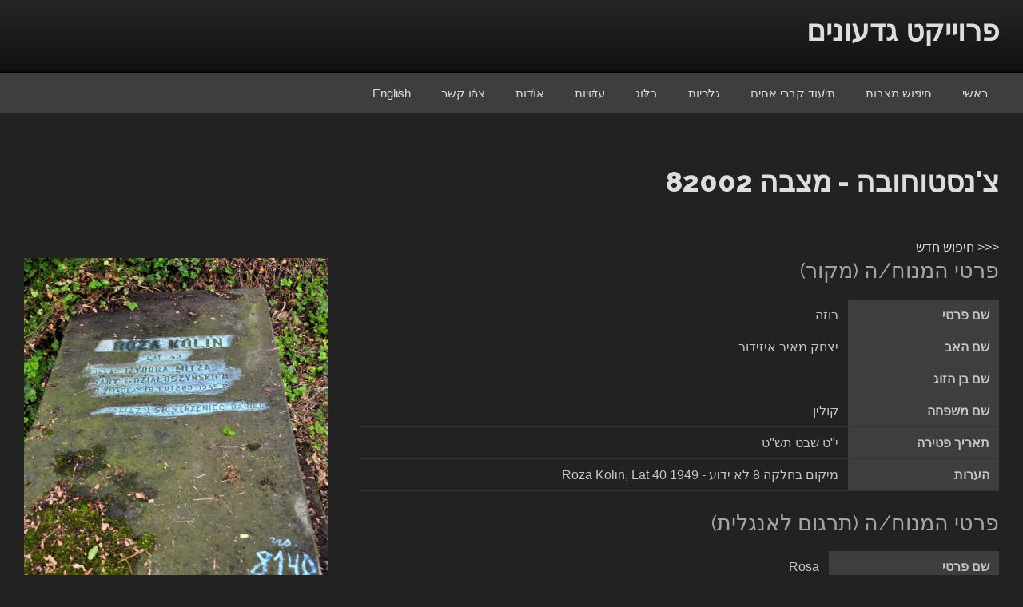

--- FILE ---
content_type: text/html; charset=utf-8
request_url: https://www.gidonim.com/he/tombstones/czestochowa/1681
body_size: 44559
content:
<!DOCTYPE html>
<html dir="rtl" lang="he-IL" class="no-js no-svg">
<head>
<meta charset="UTF-8">
<meta name="viewport" content="width=device-width, initial-scale=1">
<link rel="profile" href="http://gmpg.org/xfn/11">

<script>(function(html){html.className = html.className.replace(/\bno-js\b/,'js')})(document.documentElement);</script>
<title>צ&#39;נסטוחובה - מצבה 82002 &#8211; פרוייקט גדעונים</title>
<meta name='robots' content='max-image-preview:large' />
<link rel='dns-prefetch' href='//fonts.googleapis.com' />
<link href='https://fonts.gstatic.com' crossorigin rel='preconnect' />
<link rel="alternate" type="application/rss+xml" title="פרוייקט גדעונים &laquo; פיד‏" href="https://www.gidonim.com/he/feed/" />
<link rel="alternate" type="application/rss+xml" title="פרוייקט גדעונים &laquo; פיד תגובות‏" href="https://www.gidonim.com/he/comments/feed/" />
<script type="text/javascript">
/* <![CDATA[ */
window._wpemojiSettings = {"baseUrl":"https:\/\/s.w.org\/images\/core\/emoji\/14.0.0\/72x72\/","ext":".png","svgUrl":"https:\/\/s.w.org\/images\/core\/emoji\/14.0.0\/svg\/","svgExt":".svg","source":{"concatemoji":"http:\/\/www.gidonim.com\/he\/wp-includes\/js\/wp-emoji-release.min.js?ver=6.4.5"}};
/*! This file is auto-generated */
!function(i,n){var o,s,e;function c(e){try{var t={supportTests:e,timestamp:(new Date).valueOf()};sessionStorage.setItem(o,JSON.stringify(t))}catch(e){}}function p(e,t,n){e.clearRect(0,0,e.canvas.width,e.canvas.height),e.fillText(t,0,0);var t=new Uint32Array(e.getImageData(0,0,e.canvas.width,e.canvas.height).data),r=(e.clearRect(0,0,e.canvas.width,e.canvas.height),e.fillText(n,0,0),new Uint32Array(e.getImageData(0,0,e.canvas.width,e.canvas.height).data));return t.every(function(e,t){return e===r[t]})}function u(e,t,n){switch(t){case"flag":return n(e,"\ud83c\udff3\ufe0f\u200d\u26a7\ufe0f","\ud83c\udff3\ufe0f\u200b\u26a7\ufe0f")?!1:!n(e,"\ud83c\uddfa\ud83c\uddf3","\ud83c\uddfa\u200b\ud83c\uddf3")&&!n(e,"\ud83c\udff4\udb40\udc67\udb40\udc62\udb40\udc65\udb40\udc6e\udb40\udc67\udb40\udc7f","\ud83c\udff4\u200b\udb40\udc67\u200b\udb40\udc62\u200b\udb40\udc65\u200b\udb40\udc6e\u200b\udb40\udc67\u200b\udb40\udc7f");case"emoji":return!n(e,"\ud83e\udef1\ud83c\udffb\u200d\ud83e\udef2\ud83c\udfff","\ud83e\udef1\ud83c\udffb\u200b\ud83e\udef2\ud83c\udfff")}return!1}function f(e,t,n){var r="undefined"!=typeof WorkerGlobalScope&&self instanceof WorkerGlobalScope?new OffscreenCanvas(300,150):i.createElement("canvas"),a=r.getContext("2d",{willReadFrequently:!0}),o=(a.textBaseline="top",a.font="600 32px Arial",{});return e.forEach(function(e){o[e]=t(a,e,n)}),o}function t(e){var t=i.createElement("script");t.src=e,t.defer=!0,i.head.appendChild(t)}"undefined"!=typeof Promise&&(o="wpEmojiSettingsSupports",s=["flag","emoji"],n.supports={everything:!0,everythingExceptFlag:!0},e=new Promise(function(e){i.addEventListener("DOMContentLoaded",e,{once:!0})}),new Promise(function(t){var n=function(){try{var e=JSON.parse(sessionStorage.getItem(o));if("object"==typeof e&&"number"==typeof e.timestamp&&(new Date).valueOf()<e.timestamp+604800&&"object"==typeof e.supportTests)return e.supportTests}catch(e){}return null}();if(!n){if("undefined"!=typeof Worker&&"undefined"!=typeof OffscreenCanvas&&"undefined"!=typeof URL&&URL.createObjectURL&&"undefined"!=typeof Blob)try{var e="postMessage("+f.toString()+"("+[JSON.stringify(s),u.toString(),p.toString()].join(",")+"));",r=new Blob([e],{type:"text/javascript"}),a=new Worker(URL.createObjectURL(r),{name:"wpTestEmojiSupports"});return void(a.onmessage=function(e){c(n=e.data),a.terminate(),t(n)})}catch(e){}c(n=f(s,u,p))}t(n)}).then(function(e){for(var t in e)n.supports[t]=e[t],n.supports.everything=n.supports.everything&&n.supports[t],"flag"!==t&&(n.supports.everythingExceptFlag=n.supports.everythingExceptFlag&&n.supports[t]);n.supports.everythingExceptFlag=n.supports.everythingExceptFlag&&!n.supports.flag,n.DOMReady=!1,n.readyCallback=function(){n.DOMReady=!0}}).then(function(){return e}).then(function(){var e;n.supports.everything||(n.readyCallback(),(e=n.source||{}).concatemoji?t(e.concatemoji):e.wpemoji&&e.twemoji&&(t(e.twemoji),t(e.wpemoji)))}))}((window,document),window._wpemojiSettings);
/* ]]> */
</script>
<style id='wp-emoji-styles-inline-css' type='text/css'>

	img.wp-smiley, img.emoji {
		display: inline !important;
		border: none !important;
		box-shadow: none !important;
		height: 1em !important;
		width: 1em !important;
		margin: 0 0.07em !important;
		vertical-align: -0.1em !important;
		background: none !important;
		padding: 0 !important;
	}
</style>
<link rel='stylesheet' id='wp-block-library-rtl-css' href='https://www.gidonim.com/he/wp-includes/css/dist/block-library/style-rtl.min.css?ver=6.4.5' type='text/css' media='all' />
<style id='classic-theme-styles-inline-css' type='text/css'>
/*! This file is auto-generated */
.wp-block-button__link{color:#fff;background-color:#32373c;border-radius:9999px;box-shadow:none;text-decoration:none;padding:calc(.667em + 2px) calc(1.333em + 2px);font-size:1.125em}.wp-block-file__button{background:#32373c;color:#fff;text-decoration:none}
</style>
<style id='global-styles-inline-css' type='text/css'>
body{--wp--preset--color--black: #000000;--wp--preset--color--cyan-bluish-gray: #abb8c3;--wp--preset--color--white: #ffffff;--wp--preset--color--pale-pink: #f78da7;--wp--preset--color--vivid-red: #cf2e2e;--wp--preset--color--luminous-vivid-orange: #ff6900;--wp--preset--color--luminous-vivid-amber: #fcb900;--wp--preset--color--light-green-cyan: #7bdcb5;--wp--preset--color--vivid-green-cyan: #00d084;--wp--preset--color--pale-cyan-blue: #8ed1fc;--wp--preset--color--vivid-cyan-blue: #0693e3;--wp--preset--color--vivid-purple: #9b51e0;--wp--preset--gradient--vivid-cyan-blue-to-vivid-purple: linear-gradient(135deg,rgba(6,147,227,1) 0%,rgb(155,81,224) 100%);--wp--preset--gradient--light-green-cyan-to-vivid-green-cyan: linear-gradient(135deg,rgb(122,220,180) 0%,rgb(0,208,130) 100%);--wp--preset--gradient--luminous-vivid-amber-to-luminous-vivid-orange: linear-gradient(135deg,rgba(252,185,0,1) 0%,rgba(255,105,0,1) 100%);--wp--preset--gradient--luminous-vivid-orange-to-vivid-red: linear-gradient(135deg,rgba(255,105,0,1) 0%,rgb(207,46,46) 100%);--wp--preset--gradient--very-light-gray-to-cyan-bluish-gray: linear-gradient(135deg,rgb(238,238,238) 0%,rgb(169,184,195) 100%);--wp--preset--gradient--cool-to-warm-spectrum: linear-gradient(135deg,rgb(74,234,220) 0%,rgb(151,120,209) 20%,rgb(207,42,186) 40%,rgb(238,44,130) 60%,rgb(251,105,98) 80%,rgb(254,248,76) 100%);--wp--preset--gradient--blush-light-purple: linear-gradient(135deg,rgb(255,206,236) 0%,rgb(152,150,240) 100%);--wp--preset--gradient--blush-bordeaux: linear-gradient(135deg,rgb(254,205,165) 0%,rgb(254,45,45) 50%,rgb(107,0,62) 100%);--wp--preset--gradient--luminous-dusk: linear-gradient(135deg,rgb(255,203,112) 0%,rgb(199,81,192) 50%,rgb(65,88,208) 100%);--wp--preset--gradient--pale-ocean: linear-gradient(135deg,rgb(255,245,203) 0%,rgb(182,227,212) 50%,rgb(51,167,181) 100%);--wp--preset--gradient--electric-grass: linear-gradient(135deg,rgb(202,248,128) 0%,rgb(113,206,126) 100%);--wp--preset--gradient--midnight: linear-gradient(135deg,rgb(2,3,129) 0%,rgb(40,116,252) 100%);--wp--preset--font-size--small: 13px;--wp--preset--font-size--medium: 20px;--wp--preset--font-size--large: 36px;--wp--preset--font-size--x-large: 42px;--wp--preset--spacing--20: 0.44rem;--wp--preset--spacing--30: 0.67rem;--wp--preset--spacing--40: 1rem;--wp--preset--spacing--50: 1.5rem;--wp--preset--spacing--60: 2.25rem;--wp--preset--spacing--70: 3.38rem;--wp--preset--spacing--80: 5.06rem;--wp--preset--shadow--natural: 6px 6px 9px rgba(0, 0, 0, 0.2);--wp--preset--shadow--deep: 12px 12px 50px rgba(0, 0, 0, 0.4);--wp--preset--shadow--sharp: 6px 6px 0px rgba(0, 0, 0, 0.2);--wp--preset--shadow--outlined: 6px 6px 0px -3px rgba(255, 255, 255, 1), 6px 6px rgba(0, 0, 0, 1);--wp--preset--shadow--crisp: 6px 6px 0px rgba(0, 0, 0, 1);}:where(.is-layout-flex){gap: 0.5em;}:where(.is-layout-grid){gap: 0.5em;}body .is-layout-flow > .alignleft{float: left;margin-inline-start: 0;margin-inline-end: 2em;}body .is-layout-flow > .alignright{float: right;margin-inline-start: 2em;margin-inline-end: 0;}body .is-layout-flow > .aligncenter{margin-left: auto !important;margin-right: auto !important;}body .is-layout-constrained > .alignleft{float: left;margin-inline-start: 0;margin-inline-end: 2em;}body .is-layout-constrained > .alignright{float: right;margin-inline-start: 2em;margin-inline-end: 0;}body .is-layout-constrained > .aligncenter{margin-left: auto !important;margin-right: auto !important;}body .is-layout-constrained > :where(:not(.alignleft):not(.alignright):not(.alignfull)){max-width: var(--wp--style--global--content-size);margin-left: auto !important;margin-right: auto !important;}body .is-layout-constrained > .alignwide{max-width: var(--wp--style--global--wide-size);}body .is-layout-flex{display: flex;}body .is-layout-flex{flex-wrap: wrap;align-items: center;}body .is-layout-flex > *{margin: 0;}body .is-layout-grid{display: grid;}body .is-layout-grid > *{margin: 0;}:where(.wp-block-columns.is-layout-flex){gap: 2em;}:where(.wp-block-columns.is-layout-grid){gap: 2em;}:where(.wp-block-post-template.is-layout-flex){gap: 1.25em;}:where(.wp-block-post-template.is-layout-grid){gap: 1.25em;}.has-black-color{color: var(--wp--preset--color--black) !important;}.has-cyan-bluish-gray-color{color: var(--wp--preset--color--cyan-bluish-gray) !important;}.has-white-color{color: var(--wp--preset--color--white) !important;}.has-pale-pink-color{color: var(--wp--preset--color--pale-pink) !important;}.has-vivid-red-color{color: var(--wp--preset--color--vivid-red) !important;}.has-luminous-vivid-orange-color{color: var(--wp--preset--color--luminous-vivid-orange) !important;}.has-luminous-vivid-amber-color{color: var(--wp--preset--color--luminous-vivid-amber) !important;}.has-light-green-cyan-color{color: var(--wp--preset--color--light-green-cyan) !important;}.has-vivid-green-cyan-color{color: var(--wp--preset--color--vivid-green-cyan) !important;}.has-pale-cyan-blue-color{color: var(--wp--preset--color--pale-cyan-blue) !important;}.has-vivid-cyan-blue-color{color: var(--wp--preset--color--vivid-cyan-blue) !important;}.has-vivid-purple-color{color: var(--wp--preset--color--vivid-purple) !important;}.has-black-background-color{background-color: var(--wp--preset--color--black) !important;}.has-cyan-bluish-gray-background-color{background-color: var(--wp--preset--color--cyan-bluish-gray) !important;}.has-white-background-color{background-color: var(--wp--preset--color--white) !important;}.has-pale-pink-background-color{background-color: var(--wp--preset--color--pale-pink) !important;}.has-vivid-red-background-color{background-color: var(--wp--preset--color--vivid-red) !important;}.has-luminous-vivid-orange-background-color{background-color: var(--wp--preset--color--luminous-vivid-orange) !important;}.has-luminous-vivid-amber-background-color{background-color: var(--wp--preset--color--luminous-vivid-amber) !important;}.has-light-green-cyan-background-color{background-color: var(--wp--preset--color--light-green-cyan) !important;}.has-vivid-green-cyan-background-color{background-color: var(--wp--preset--color--vivid-green-cyan) !important;}.has-pale-cyan-blue-background-color{background-color: var(--wp--preset--color--pale-cyan-blue) !important;}.has-vivid-cyan-blue-background-color{background-color: var(--wp--preset--color--vivid-cyan-blue) !important;}.has-vivid-purple-background-color{background-color: var(--wp--preset--color--vivid-purple) !important;}.has-black-border-color{border-color: var(--wp--preset--color--black) !important;}.has-cyan-bluish-gray-border-color{border-color: var(--wp--preset--color--cyan-bluish-gray) !important;}.has-white-border-color{border-color: var(--wp--preset--color--white) !important;}.has-pale-pink-border-color{border-color: var(--wp--preset--color--pale-pink) !important;}.has-vivid-red-border-color{border-color: var(--wp--preset--color--vivid-red) !important;}.has-luminous-vivid-orange-border-color{border-color: var(--wp--preset--color--luminous-vivid-orange) !important;}.has-luminous-vivid-amber-border-color{border-color: var(--wp--preset--color--luminous-vivid-amber) !important;}.has-light-green-cyan-border-color{border-color: var(--wp--preset--color--light-green-cyan) !important;}.has-vivid-green-cyan-border-color{border-color: var(--wp--preset--color--vivid-green-cyan) !important;}.has-pale-cyan-blue-border-color{border-color: var(--wp--preset--color--pale-cyan-blue) !important;}.has-vivid-cyan-blue-border-color{border-color: var(--wp--preset--color--vivid-cyan-blue) !important;}.has-vivid-purple-border-color{border-color: var(--wp--preset--color--vivid-purple) !important;}.has-vivid-cyan-blue-to-vivid-purple-gradient-background{background: var(--wp--preset--gradient--vivid-cyan-blue-to-vivid-purple) !important;}.has-light-green-cyan-to-vivid-green-cyan-gradient-background{background: var(--wp--preset--gradient--light-green-cyan-to-vivid-green-cyan) !important;}.has-luminous-vivid-amber-to-luminous-vivid-orange-gradient-background{background: var(--wp--preset--gradient--luminous-vivid-amber-to-luminous-vivid-orange) !important;}.has-luminous-vivid-orange-to-vivid-red-gradient-background{background: var(--wp--preset--gradient--luminous-vivid-orange-to-vivid-red) !important;}.has-very-light-gray-to-cyan-bluish-gray-gradient-background{background: var(--wp--preset--gradient--very-light-gray-to-cyan-bluish-gray) !important;}.has-cool-to-warm-spectrum-gradient-background{background: var(--wp--preset--gradient--cool-to-warm-spectrum) !important;}.has-blush-light-purple-gradient-background{background: var(--wp--preset--gradient--blush-light-purple) !important;}.has-blush-bordeaux-gradient-background{background: var(--wp--preset--gradient--blush-bordeaux) !important;}.has-luminous-dusk-gradient-background{background: var(--wp--preset--gradient--luminous-dusk) !important;}.has-pale-ocean-gradient-background{background: var(--wp--preset--gradient--pale-ocean) !important;}.has-electric-grass-gradient-background{background: var(--wp--preset--gradient--electric-grass) !important;}.has-midnight-gradient-background{background: var(--wp--preset--gradient--midnight) !important;}.has-small-font-size{font-size: var(--wp--preset--font-size--small) !important;}.has-medium-font-size{font-size: var(--wp--preset--font-size--medium) !important;}.has-large-font-size{font-size: var(--wp--preset--font-size--large) !important;}.has-x-large-font-size{font-size: var(--wp--preset--font-size--x-large) !important;}
.wp-block-navigation a:where(:not(.wp-element-button)){color: inherit;}
:where(.wp-block-post-template.is-layout-flex){gap: 1.25em;}:where(.wp-block-post-template.is-layout-grid){gap: 1.25em;}
:where(.wp-block-columns.is-layout-flex){gap: 2em;}:where(.wp-block-columns.is-layout-grid){gap: 2em;}
.wp-block-pullquote{font-size: 1.5em;line-height: 1.6;}
</style>
<link rel='stylesheet' id='pureblog-fonts-css' href='https://fonts.googleapis.com/css?family=Lato%3A400%7CRaleway%3A400%2C600%2C800&#038;subset=latin%2Clatin-ext' type='text/css' media='all' />
<link rel='stylesheet' id='font-awesome-4-css' href='https://www.gidonim.com/he/wp-content/themes/pureblog/assets/css/fontawesome4.css?ver=4.7.0' type='text/css' media='all' />
<link rel='stylesheet' id='pureblog-style-css' href='https://www.gidonim.com/he/wp-content/themes/pureblog/style.css?ver=6.4.5' type='text/css' media='all' />
<style id='pureblog-style-inline-css' type='text/css'>
.tag-list a, .tag-list a:visited, .colors-custom .tag-list a, .colors-custom .tag-list a:visited {background-color: #3d4a6f; color: #ffffff; }
		.tag-list a:hover, .colors-custom .tag-list a:hover {background-color: #985c5c; color: #ffffff; }
		
@media (min-width: 768px) {
			.pureblog-front-page.has-header-image .custom-header-media,
			.pureblog-front-page.has-header-video .custom-header-media,
			.home.blog.has-header-image .custom-header-media,
			.home.blog.has-header-video .custom-header-media {	height: 90vh;	max-height: 90%; }
			.pureblog-front-page.has-header-image .custom-header-media:before,
			.pureblog-front-page.has-header-video .custom-header-media:before,
			.home.blog.has-header-image .custom-header-media:before,
			.home.blog.has-header-video .custom-header-media:before { height: 90%; }
			.admin-bar.pureblog-front-page.has-header-image .custom-header-media,
			.admin-bar.pureblog-front-page.has-header-video .custom-header-media,
			.admin-bar.home.blog.has-header-image .custom-header-media,
			.admin-bar.home.blog.has-header-video .custom-header-media { height: calc(90vh - 32px); }
		}

</style>
<link rel='stylesheet' id='pureblog-colors-dark-css' href='https://www.gidonim.com/he/wp-content/themes/pureblog/assets/css/colors-dark.css?ver=2.0.2' type='text/css' media='all' />
<script type="text/javascript" src="https://www.gidonim.com/he/wp-includes/js/jquery/jquery.min.js?ver=3.7.1" id="jquery-core-js"></script>
<script type="text/javascript" src="https://www.gidonim.com/he/wp-includes/js/jquery/jquery-migrate.min.js?ver=3.4.1" id="jquery-migrate-js"></script>
<link rel="https://api.w.org/" href="https://www.gidonim.com/he/wp-json/" /><link rel="alternate" type="application/json" href="https://www.gidonim.com/he/wp-json/wp/v2/pages/160" /><link rel="EditURI" type="application/rsd+xml" title="RSD" href="https://www.gidonim.com/he/xmlrpc.php?rsd" />
<link rel="stylesheet" href="https://www.gidonim.com/he/wp-content/themes/pureblog/rtl.css" type="text/css" media="screen" /><meta name="generator" content="WordPress 6.4.5" />
<link rel="canonical" href="https://www.gidonim.com/he/tombstones/czestochowa/1681" />
<link rel='shortlink' href='https://www.gidonim.com/he/?p=160' />
<link rel="alternate" type="application/json+oembed" href="https://www.gidonim.com/he/wp-json/oembed/1.0/embed?url=http%3A%2F%2Fwww.gidonim.com%2Fhe%2Ftitle%2F" />
<link rel="alternate" type="text/xml+oembed" href="https://www.gidonim.com/he/wp-json/oembed/1.0/embed?url=http%3A%2F%2Fwww.gidonim.com%2Fhe%2Ftitle%2F&#038;format=xml" />
<link rel="icon" href="https://www.gidonim.com/he/wp-content/uploads/2020/08/favicon.png" sizes="32x32" />
<link rel="icon" href="https://www.gidonim.com/he/wp-content/uploads/2020/08/favicon.png" sizes="192x192" />
<link rel="apple-touch-icon" href="https://www.gidonim.com/he/wp-content/uploads/2020/08/favicon.png" />
<meta name="msapplication-TileImage" content="https://www.gidonim.com/he/wp-content/uploads/2020/08/favicon.png" />
	<!-- Global site tag (gtag.js) - Google Analytics -->
	<script async src="https://www.googletagmanager.com/gtag/js?id=G-L55DHM87XS"></script>
	<script>
	  window.dataLayer = window.dataLayer || [];
	  function gtag(){dataLayer.push(arguments);}
	  gtag('js', new Date());

	  gtag('config', 'G-L55DHM87XS');
	</script>
	<!-- END -->
	<!-- StatCounter -->
	<script type="text/javascript">
		var sc_project=11406176; 
		var sc_invisible=1; 
		var sc_security="64326d8b"; 
		var scJsHost = (("https:" == document.location.protocol) ?
		"https://secure." : "http://www.");
		document.write("<sc"+"ript type='text/javascript' src='" +
		scJsHost+
		"statcounter.com/counter/counter.js'></"+"script>");
	</script>
	<noscript>
		<div class="statcounter"><a title="site stats"
		href="http://statcounter.com/" target="_blank"><img
		class="statcounter"
		src="//c.statcounter.com/11406176/0/64326d8b/1/" alt="site
		stats"></a></div>
	</noscript>
	<!-- END -->
</head>

<body class="rtl page-template-default page page-id-160 has-header-image no-header-image colors-dark">
<div id="page" class="site">
	<a class="skip-link screen-reader-text" href="#content">Skip to content</a>

	<header id="masthead" class="site-header">

		<div class="custom-header">

		<div class="custom-header-media">
					</div>

	<div class="site-branding">
	<div class="container"><div class="row"><div class="col-md-12">

		
		<div class="site-branding-text">
							<p class="site-title"><a href="https://www.gidonim.com/he/" rel="home">פרוייקט גדעונים</a></p>
			
							<p class="site-description">בית ספר רעות ירושלים &#8211; האגודה לקידום החינוך</p>
					</div><!-- .site-branding-text -->

	</div><!-- .wrap -->
</div><!-- .site-branding -->
</div>
</div>
</div><!-- .custom-header -->
	

					<div class="navigation-top">
				<div class="container"><div class="row"><div class="col-md-12">
				<div class="wrap">
					<nav id="site-navigation" class="main-navigation" role="navigation" aria-label="Top Menu">
	<button class="menu-toggle" aria-controls="top-menu" aria-expanded="false">
		תפריט	</button>

	<div class="menu-%d7%aa%d7%a4%d7%a8%d7%99%d7%98-%d7%a2%d7%9c%d7%99%d7%95%d7%9f-container"><ul id="top-menu" class="menu"><li id="menu-item-479" class="menu-item menu-item-type-custom menu-item-object-custom menu-item-479"><a href="/he">ראשי</a></li>
<li id="menu-item-162" class="menu-item menu-item-type-custom menu-item-object-custom menu-item-has-children menu-item-162"><a>חיפוש מצבות</a>
<ul class="sub-menu">
	<li id="menu-item-328" class="menu-item menu-item-type-post_type menu-item-object-page menu-item-328"><a href="https://www.gidonim.com/he/%d7%90%d7%99%d7%9a-%d7%9c%d7%97%d7%a4%d7%a9-%d7%9e%d7%a6%d7%91%d7%95%d7%aa-%d7%91%d7%9e%d7%90%d7%92%d7%a8-%d7%94%d7%a0%d7%aa%d7%95%d7%a0%d7%99%d7%9d-%d7%a9%d7%9c%d7%a0%d7%95/">איך לחפש מצבות במאגר הנתונים שלנו</a></li>
	<li id="menu-item-329" class="menu-item menu-item-type-custom menu-item-object-custom menu-item-329"><a href="/he/tombstones">חיפוש מצבות</a></li>
	<li id="menu-item-677" class="menu-item menu-item-type-post_type menu-item-object-page menu-item-has-children menu-item-677"><a href="https://www.gidonim.com/he/%d7%9e%d7%a4%d7%95%d7%aa-%d7%a9%d7%9c-%d7%91%d7%aa%d7%99-%d7%94%d7%a2%d7%9c%d7%9e%d7%99%d7%9f/">מפות של בתי העלמין</a>
	<ul class="sub-menu">
		<li id="menu-item-678" class="menu-item menu-item-type-post_type menu-item-object-page menu-item-678"><a href="https://www.gidonim.com/he/%d7%9e%d7%a4%d7%95%d7%aa-%d7%a9%d7%9c-%d7%91%d7%aa%d7%99-%d7%94%d7%a2%d7%9c%d7%9e%d7%99%d7%9f/%d7%9e%d7%a4%d7%aa-%d7%91%d7%99%d7%aa-%d7%94%d7%a2%d7%9c%d7%9e%d7%99%d7%9f-%d7%a9%d7%9c-%d7%99%d7%95%d7%a1%d7%a4%d7%95%d7%91/">יוספוב</a></li>
		<li id="menu-item-679" class="menu-item menu-item-type-post_type menu-item-object-page menu-item-679"><a href="https://www.gidonim.com/he/%d7%9e%d7%a4%d7%95%d7%aa-%d7%a9%d7%9c-%d7%91%d7%aa%d7%99-%d7%94%d7%a2%d7%9c%d7%9e%d7%99%d7%9f/%d7%9e%d7%a4%d7%aa-%d7%91%d7%99%d7%aa-%d7%94%d7%a2%d7%9c%d7%9e%d7%99%d7%9f-%d7%a9%d7%9c-%d7%a6%d7%a0%d7%a1%d7%98%d7%95%d7%97%d7%95%d7%91%d7%94/">צ'נסטוחובה</a></li>
		<li id="menu-item-680" class="menu-item menu-item-type-post_type menu-item-object-page menu-item-680"><a href="https://www.gidonim.com/he/%d7%9e%d7%a4%d7%95%d7%aa-%d7%a9%d7%9c-%d7%91%d7%aa%d7%99-%d7%94%d7%a2%d7%9c%d7%9e%d7%99%d7%9f/%d7%9e%d7%a4%d7%aa-%d7%91%d7%99%d7%aa-%d7%94%d7%a2%d7%9c%d7%9e%d7%99%d7%9f-%d7%a9%d7%9c-%d7%97%d7%a9%d7%90%d7%a0%d7%95%d7%91/">חשאנוב</a></li>
		<li id="menu-item-681" class="menu-item menu-item-type-post_type menu-item-object-page menu-item-681"><a href="https://www.gidonim.com/he/%d7%9e%d7%a4%d7%95%d7%aa-%d7%a9%d7%9c-%d7%91%d7%aa%d7%99-%d7%94%d7%a2%d7%9c%d7%9e%d7%99%d7%9f/%d7%9e%d7%a4%d7%aa-%d7%91%d7%99%d7%aa-%d7%94%d7%a2%d7%9c%d7%9e%d7%99%d7%9f-%d7%a9%d7%9c-%d7%91%d7%9c%d7%96%d7%95%d7%91%d7%94/">בלז'ובה</a></li>
	</ul>
</li>
</ul>
</li>
<li id="menu-item-657" class="menu-item menu-item-type-custom menu-item-object-custom menu-item-657"><a href="/he/mgt">תיעוד קברי אחים</a></li>
<li id="menu-item-139" class="menu-item menu-item-type-post_type menu-item-object-page menu-item-has-children menu-item-139"><a href="https://www.gidonim.com/he/%d7%91%d7%aa%d7%99-%d7%a7%d7%91%d7%a8%d7%95%d7%aa/">גלריות</a>
<ul class="sub-menu">
	<li id="menu-item-490" class="menu-item menu-item-type-post_type menu-item-object-page menu-item-has-children menu-item-490"><a href="https://www.gidonim.com/he/%d7%91%d7%aa%d7%99-%d7%a7%d7%91%d7%a8%d7%95%d7%aa/%d7%91%d7%aa%d7%99-%d7%a7%d7%91%d7%a8%d7%95%d7%aa/">בתי קברות</a>
	<ul class="sub-menu">
		<li id="menu-item-143" class="menu-item menu-item-type-post_type menu-item-object-page menu-item-143"><a href="https://www.gidonim.com/he/%d7%91%d7%aa%d7%99-%d7%a7%d7%91%d7%a8%d7%95%d7%aa/%d7%91%d7%aa%d7%99-%d7%a7%d7%91%d7%a8%d7%95%d7%aa/%d7%91%d7%99%d7%aa-%d7%a7%d7%91%d7%a8%d7%95%d7%aa-%d7%90%d7%95%d7%9c%d7%90%d7%a0%d7%95%d7%91/">בית קברות אולאנוב</a></li>
		<li id="menu-item-565" class="menu-item menu-item-type-post_type menu-item-object-page menu-item-565"><a href="https://www.gidonim.com/he/%d7%91%d7%aa%d7%99-%d7%a7%d7%91%d7%a8%d7%95%d7%aa/%d7%91%d7%aa%d7%99-%d7%a7%d7%91%d7%a8%d7%95%d7%aa/%d7%91%d7%99%d7%aa-%d7%a7%d7%91%d7%a8%d7%95%d7%aa-%d7%90%d7%99%d7%96%d7%91%d7%99%d7%a5/">בית קברות איז'ביץ</a></li>
		<li id="menu-item-144" class="menu-item menu-item-type-post_type menu-item-object-page menu-item-144"><a href="https://www.gidonim.com/he/%d7%91%d7%aa%d7%99-%d7%a7%d7%91%d7%a8%d7%95%d7%aa/%d7%91%d7%aa%d7%99-%d7%a7%d7%91%d7%a8%d7%95%d7%aa/%d7%91%d7%99%d7%aa-%d7%a7%d7%91%d7%a8%d7%95%d7%aa-%d7%91%d7%9c%d7%96%d7%95%d7%91%d7%94/">בית קברות בלז'ובה</a></li>
		<li id="menu-item-145" class="menu-item menu-item-type-post_type menu-item-object-page menu-item-145"><a href="https://www.gidonim.com/he/%d7%91%d7%aa%d7%99-%d7%a7%d7%91%d7%a8%d7%95%d7%aa/%d7%91%d7%aa%d7%99-%d7%a7%d7%91%d7%a8%d7%95%d7%aa/%d7%91%d7%99%d7%aa-%d7%a7%d7%91%d7%a8%d7%95%d7%aa-%d7%91%d7%a0%d7%93%d7%96%d7%99%d7%9f/">בית קברות בנדזין</a></li>
		<li id="menu-item-140" class="menu-item menu-item-type-post_type menu-item-object-page menu-item-140"><a href="https://www.gidonim.com/he/%d7%91%d7%aa%d7%99-%d7%a7%d7%91%d7%a8%d7%95%d7%aa/%d7%91%d7%aa%d7%99-%d7%a7%d7%91%d7%a8%d7%95%d7%aa/%d7%91%d7%99%d7%aa-%d7%a7%d7%91%d7%a8%d7%95%d7%aa-%d7%96%d7%90%d7%a8%d7%a7%d7%99/">בית קברות זארקי</a></li>
		<li id="menu-item-142" class="menu-item menu-item-type-post_type menu-item-object-page menu-item-142"><a href="https://www.gidonim.com/he/%d7%91%d7%aa%d7%99-%d7%a7%d7%91%d7%a8%d7%95%d7%aa/%d7%91%d7%aa%d7%99-%d7%a7%d7%91%d7%a8%d7%95%d7%aa/%d7%91%d7%99%d7%aa-%d7%a7%d7%91%d7%a8%d7%95%d7%aa-%d7%97%d7%9c%d7%9d/">בית קברות חלם</a></li>
		<li id="menu-item-314" class="menu-item menu-item-type-post_type menu-item-object-page menu-item-314"><a href="https://www.gidonim.com/he/%d7%91%d7%aa%d7%99-%d7%a7%d7%91%d7%a8%d7%95%d7%aa/%d7%91%d7%aa%d7%99-%d7%a7%d7%91%d7%a8%d7%95%d7%aa/%d7%91%d7%99%d7%aa-%d7%a7%d7%91%d7%a8%d7%95%d7%aa-%d7%97%d7%a9%d7%90%d7%a0%d7%95%d7%91/">בית קברות חשאנוב</a></li>
		<li id="menu-item-141" class="menu-item menu-item-type-post_type menu-item-object-page menu-item-141"><a href="https://www.gidonim.com/he/%d7%91%d7%aa%d7%99-%d7%a7%d7%91%d7%a8%d7%95%d7%aa/%d7%91%d7%aa%d7%99-%d7%a7%d7%91%d7%a8%d7%95%d7%aa/%d7%91%d7%99%d7%aa-%d7%a7%d7%91%d7%a8%d7%95%d7%aa-%d7%98%d7%95%d7%9e%d7%90%d7%a9%d7%95%d7%91/">בית קברות טומאשוב</a></li>
		<li id="menu-item-715" class="menu-item menu-item-type-post_type menu-item-object-page menu-item-715"><a href="https://www.gidonim.com/he/%d7%91%d7%99%d7%aa-%d7%a7%d7%91%d7%a8%d7%95%d7%aa-%d7%98%d7%a9%d7%a2%d7%91%d7%99%d7%9f/">בית קברות טשעבין</a></li>
		<li id="menu-item-320" class="menu-item menu-item-type-post_type menu-item-object-page menu-item-320"><a href="https://www.gidonim.com/he/%d7%91%d7%aa%d7%99-%d7%a7%d7%91%d7%a8%d7%95%d7%aa/%d7%91%d7%aa%d7%99-%d7%a7%d7%91%d7%a8%d7%95%d7%aa/%d7%91%d7%99%d7%aa-%d7%a7%d7%91%d7%a8%d7%95%d7%aa-%d7%99%d7%95%d7%a1%d7%a4%d7%95%d7%91/">בית קברות יוספוב</a></li>
		<li id="menu-item-319" class="menu-item menu-item-type-post_type menu-item-object-page menu-item-319"><a href="https://www.gidonim.com/he/%d7%91%d7%aa%d7%99-%d7%a7%d7%91%d7%a8%d7%95%d7%aa/%d7%91%d7%aa%d7%99-%d7%a7%d7%91%d7%a8%d7%95%d7%aa/%d7%91%d7%99%d7%aa-%d7%a7%d7%91%d7%a8%d7%95%d7%aa-%d7%99%d7%a0%d7%93%d7%96%d7%99%d7%95%d7%91/">בית קברות ינדז'יוב</a></li>
		<li id="menu-item-547" class="menu-item menu-item-type-post_type menu-item-object-page menu-item-547"><a href="https://www.gidonim.com/he/%d7%91%d7%aa%d7%99-%d7%a7%d7%91%d7%a8%d7%95%d7%aa/%d7%91%d7%aa%d7%99-%d7%a7%d7%91%d7%a8%d7%95%d7%aa/%d7%91%d7%99%d7%aa-%d7%a7%d7%91%d7%a8%d7%95%d7%aa-%d7%9c%d7%96%d7%90%d7%a0%d7%a1%d7%a7/">בית קברות לז'אנסק</a></li>
		<li id="menu-item-318" class="menu-item menu-item-type-post_type menu-item-object-page menu-item-318"><a href="https://www.gidonim.com/he/%d7%91%d7%aa%d7%99-%d7%a7%d7%91%d7%a8%d7%95%d7%aa/%d7%91%d7%aa%d7%99-%d7%a7%d7%91%d7%a8%d7%95%d7%aa/%d7%91%d7%99%d7%aa-%d7%a7%d7%91%d7%a8%d7%95%d7%aa-%d7%a4%d7%90%d7%9e%d7%91%d7%99%d7%90%d7%a0%d7%a1/">בית קברות פאמביאנס</a></li>
		<li id="menu-item-317" class="menu-item menu-item-type-post_type menu-item-object-page menu-item-317"><a href="https://www.gidonim.com/he/%d7%91%d7%aa%d7%99-%d7%a7%d7%91%d7%a8%d7%95%d7%aa/%d7%91%d7%aa%d7%99-%d7%a7%d7%91%d7%a8%d7%95%d7%aa/%d7%91%d7%99%d7%aa-%d7%a7%d7%91%d7%a8%d7%95%d7%aa-%d7%a4%d7%99%d7%95%d7%98%d7%a8%d7%95%d7%a7%d7%95%d7%91/">בית קברות פיוטרוקוב</a></li>
		<li id="menu-item-316" class="menu-item menu-item-type-post_type menu-item-object-page menu-item-316"><a href="https://www.gidonim.com/he/%d7%91%d7%aa%d7%99-%d7%a7%d7%91%d7%a8%d7%95%d7%aa/%d7%91%d7%aa%d7%99-%d7%a7%d7%91%d7%a8%d7%95%d7%aa/%d7%91%d7%99%d7%aa-%d7%a7%d7%91%d7%a8%d7%95%d7%aa-%d7%a4%d7%a8%d7%95%d7%a9%d7%a7%d7%95%d7%91/">בית קברות פרושקוב</a></li>
		<li id="menu-item-315" class="menu-item menu-item-type-post_type menu-item-object-page menu-item-315"><a href="https://www.gidonim.com/he/%d7%91%d7%aa%d7%99-%d7%a7%d7%91%d7%a8%d7%95%d7%aa/%d7%91%d7%aa%d7%99-%d7%a7%d7%91%d7%a8%d7%95%d7%aa/%d7%91%d7%99%d7%aa-%d7%a7%d7%91%d7%a8%d7%95%d7%aa-%d7%a6%d7%a0%d7%a1%d7%98%d7%97%d7%95%d7%91%d7%94/">בית קברות צ'נסטוחובה</a></li>
		<li id="menu-item-313" class="menu-item menu-item-type-post_type menu-item-object-page menu-item-313"><a href="https://www.gidonim.com/he/%d7%91%d7%aa%d7%99-%d7%a7%d7%91%d7%a8%d7%95%d7%aa/%d7%91%d7%aa%d7%99-%d7%a7%d7%91%d7%a8%d7%95%d7%aa/%d7%91%d7%99%d7%aa-%d7%a7%d7%91%d7%a8%d7%95%d7%aa-%d7%a7%d7%a8%d7%95%d7%9e%d7%95%d7%9c%d7%95%d7%91/">בית קברות קרומולוב</a></li>
		<li id="menu-item-312" class="menu-item menu-item-type-post_type menu-item-object-page menu-item-312"><a href="https://www.gidonim.com/he/%d7%91%d7%aa%d7%99-%d7%a7%d7%91%d7%a8%d7%95%d7%aa/%d7%91%d7%aa%d7%99-%d7%a7%d7%91%d7%a8%d7%95%d7%aa/%d7%91%d7%99%d7%aa-%d7%a7%d7%91%d7%a8%d7%95%d7%aa-%d7%a9%d7%91%d7%a8%d7%a9%d7%99%d7%9f/">בית קברות שברשין</a></li>
		<li id="menu-item-311" class="menu-item menu-item-type-post_type menu-item-object-page menu-item-311"><a href="https://www.gidonim.com/he/%d7%91%d7%aa%d7%99-%d7%a7%d7%91%d7%a8%d7%95%d7%aa/%d7%91%d7%aa%d7%99-%d7%a7%d7%91%d7%a8%d7%95%d7%aa/%d7%91%d7%99%d7%aa-%d7%a7%d7%91%d7%a8%d7%95%d7%aa-%d7%a9%d7%a0%d7%99%d7%99%d7%91%d7%94/">בית קברות שנייבה</a></li>
	</ul>
</li>
	<li id="menu-item-489" class="menu-item menu-item-type-post_type menu-item-object-page menu-item-has-children menu-item-489"><a href="https://www.gidonim.com/he/%d7%91%d7%aa%d7%99-%d7%a7%d7%91%d7%a8%d7%95%d7%aa/%d7%a7%d7%91%d7%a8%d7%99-%d7%90%d7%97%d7%99%d7%9d/">קברי אחים</a>
	<ul class="sub-menu">
		<li id="menu-item-308" class="menu-item menu-item-type-post_type menu-item-object-page menu-item-308"><a href="https://www.gidonim.com/he/%d7%91%d7%aa%d7%99-%d7%a7%d7%91%d7%a8%d7%95%d7%aa/%d7%a7%d7%91%d7%a8%d7%99-%d7%90%d7%97%d7%99%d7%9d/%d7%a7%d7%91%d7%a8-%d7%90%d7%97%d7%99%d7%9d-%d7%91%d7%96%d7%99%d7%96/">קבר אחים בזיז</a></li>
		<li id="menu-item-310" class="menu-item menu-item-type-post_type menu-item-object-page menu-item-310"><a href="https://www.gidonim.com/he/%d7%91%d7%aa%d7%99-%d7%a7%d7%91%d7%a8%d7%95%d7%aa/%d7%a7%d7%91%d7%a8%d7%99-%d7%90%d7%97%d7%99%d7%9d/%d7%a7%d7%91%d7%a8-%d7%90%d7%97%d7%99%d7%9d-%d7%99%d7%95%d7%a1%d7%a4%d7%95%d7%91/">קבר אחים יוספוב</a></li>
		<li id="menu-item-309" class="menu-item menu-item-type-post_type menu-item-object-page menu-item-309"><a href="https://www.gidonim.com/he/%d7%91%d7%aa%d7%99-%d7%a7%d7%91%d7%a8%d7%95%d7%aa/%d7%a7%d7%91%d7%a8%d7%99-%d7%90%d7%97%d7%99%d7%9d/%d7%a7%d7%91%d7%a8-%d7%90%d7%97%d7%99%d7%9d-%d7%a7%d7%a8%d7%90%d7%a9%d7%a0%d7%99%d7%a7/">קבר אחים קראשניק</a></li>
		<li id="menu-item-650" class="menu-item menu-item-type-post_type menu-item-object-page menu-item-650"><a href="https://www.gidonim.com/he/%d7%91%d7%aa%d7%99-%d7%a7%d7%91%d7%a8%d7%95%d7%aa/%d7%a7%d7%91%d7%a8%d7%99-%d7%90%d7%97%d7%99%d7%9d/%d7%a7%d7%91%d7%a8%d7%99-%d7%90%d7%97%d7%99%d7%9d-%d7%a6%d7%a0%d7%a1%d7%98%d7%95%d7%97%d7%95%d7%91%d7%94/">קברי אחים &#8211; צ'נסטוחובה</a></li>
	</ul>
</li>
</ul>
</li>
<li id="menu-item-388" class="menu-item menu-item-type-post_type menu-item-object-page menu-item-388"><a href="https://www.gidonim.com/he/%d7%91%d7%9c%d7%95%d7%92-2/">בלוג</a></li>
<li id="menu-item-496" class="menu-item menu-item-type-post_type menu-item-object-page menu-item-496"><a href="https://www.gidonim.com/he/%d7%a2%d7%93%d7%95%d7%99%d7%95%d7%aa/">עדויות</a></li>
<li id="menu-item-20" class="menu-item menu-item-type-post_type menu-item-object-page menu-item-has-children menu-item-20"><a href="https://www.gidonim.com/he/%d7%90%d7%95%d7%93%d7%95%d7%aa/">אודות</a>
<ul class="sub-menu">
	<li id="menu-item-484" class="menu-item menu-item-type-post_type menu-item-object-page menu-item-484"><a href="https://www.gidonim.com/he/%d7%90%d7%95%d7%93%d7%95%d7%aa/">אודות</a></li>
	<li id="menu-item-513" class="menu-item menu-item-type-post_type menu-item-object-page menu-item-513"><a href="https://www.gidonim.com/he/%d7%a9%d7%95%d7%aa%d7%a4%d7%99%d7%9d-%d7%a9%d7%9c%d7%a0%d7%95/">שותפים שלנו</a></li>
</ul>
</li>
<li id="menu-item-477" class="menu-item menu-item-type-custom menu-item-object-custom menu-item-477"><a href="/he/contact">צרו קשר</a></li>
<li id="menu-item-51" class="menu-item menu-item-type-custom menu-item-object-custom menu-item-51"><a href="/">English</a></li>
</ul></div>
</nav><!-- #site-navigation -->
				</div></div></div></div><!-- .wrap -->
			</div><!-- .navigation-top -->
				


	</header><!-- #masthead -->
	
			
	<div class="site-content-contain">
	
	<div id="content" class="site-content">
		
			

<div class="container">


<div class="row">
		<div class="col-md-12">
		<main id="main" class="site-main">

			
<article id="post-160" class="post-160 page type-page status-publish hentry">

		
	
	<header class="page-header">
		<h1 class="page-title">צ&#39;נסטוחובה - מצבה 82002</h1>		
				
	</header><!-- .entry-header -->
	<div class="entry-content">
		
<p><div><a href="." >&lt;&lt;&lt; חיפוש חדש</a><br /></div>
<div class="row">
	
	<div class="col-md-8">
	
	<h3>פרטי המנוח/ה (מקור)</h3>
	<table class="table table-bordered table-striped">
		<tr>
			<th scope="row" class="row-header">שם פרטי</th>
			<td dir="rtl">רוזה</td>
		</tr>
		<tr>
			<th scope="row" class="row-header">שם האב</th>
			<td dir="rtl">יצחק מאיר איזידור</td>
		</tr>
		<tr>
			<th scope="row" class="row-header">שם בן הזוג</th>
			<td dir="rtl"></td>
		</tr>
		<tr>
			<th scope="row" class="row-header">שם משפחה</th>
			<td dir="rtl">קולין</td>
		</tr>
		<tr>
			<th scope="row" class="row-header">תאריך פטירה</th>
			<td dir="rtl">י&#34;ט שבט תש&#34;ט</td>
		</tr>
		<tr>
			<th scope="row" class="row-header">הערות</th>
			<td dir="rtl">מיקום בחלקה 8 לא ידוע - Roza  Kolin, Lat 40 1949</td>
		</tr>
	</table>

	<h3>פרטי המנוח/ה (תרגום לאנגלית)</h3>
	<table class="table table-bordered table-striped">
		<tr>
			<th scope="row" class="row-header">שם פרטי</th>
			<td dir="ltr">Rosa</td>
		</tr>
		<tr>
			<th scope="row" class="row-header">שם האב</th>
			<td dir="ltr">Yitzchak Meir Isadore</td>
		</tr>
		<tr>
			<th scope="row" class="row-header">שם בן הזוג</th>
			<td dir="ltr"></td>
		</tr>
		<tr>
			<th scope="row" class="row-header">שם משפחה</th>
			<td dir="ltr">Kolin</td>
		</tr>
		<tr>
			<th scope="row" class="row-header">תאריך פטירה</th>
			<td dir="ltr">18.2.1949</td>
		</tr>
		<tr>
			<th scope="row" class="row-header">הערות</th>
			<td dir="ltr">40 years old - Location in Plot 8 unknown</td>
		</tr>
	</table>

	

	<h3>התמצאות</h3>
	<table class="table table-bordered table-striped">
		<tr>
			<th scope="row" class="row-header">בית קברות</th>
			<td>צ&#39;נסטוחובה</td>
		</tr>
		<tr>
			<th scope="row" class="row-header">מס' חלקה</th>
			<td>8 (<a href="location/8/">לחצו לסקירה</a>)</td>
		</tr>
		<tr>
			<th scope="row" class="row-header">מס' שורה</th>
			<td>20 (<a href="location/8/20">לחצו לסקירה</a>)</td>
		</tr>
		<tr>
			<th scope="row" class="row-header">מיקום בשורה</th>
			<td>2</td>
		</tr>
		<tr>
			<th scope="row" class="row-header">מס' מצבה</th>
			<td>82002</td>
		</tr>
		<tr>
			<th scope="row" class="row-header">כתובות נוספות</th>
			<td><a href="by_id?id=82002">כל הכתובות על אותה מצבה</a></td>
		</tr>
		
		<tr>
			<th scope="row" class="row-header">מזהה לפי פשקובסקי</th>
			<td dir="ltr">? I H</td>
		</tr>
		<tr>
			<th scope="row" class="row-header">מזהה לפי יערי</th>
			<td>3003</td>
		</tr>
		<tr>
			<th scope="row" class="row-header">עוד מידע</th>
			<td><a class="wp-block-button__link" href="https://www.gidonim.com/he/%d7%a6%d7%a0%d7%a1%d7%98%d7%95%d7%97%d7%95%d7%91%d7%94-%d7%a2%d7%96%d7%a8%d7%94/">הסבר על חיפוש מצבות בצ'נסטוחובה</a>
</td>
		</tr>
		<tr>
			<th scope="row" class="row-header">מפה</th>
			<td><a class="wp-block-button__link" href="https://www.gidonim.com/he/%d7%9e%d7%a4%d7%95%d7%aa-%d7%a9%d7%9c-%d7%91%d7%aa%d7%99-%d7%94%d7%a2%d7%9c%d7%9e%d7%99%d7%9f/%d7%9e%d7%a4%d7%aa-%d7%91%d7%99%d7%aa-%d7%94%d7%a2%d7%9c%d7%9e%d7%99%d7%9f-%d7%a9%d7%9c-%d7%a6%d7%a0%d7%a1%d7%98%d7%95%d7%97%d7%95%d7%91%d7%94/">מפת בית העלמין בצ'נסטוחובה</a></td>
		</tr>
		
	</table>
	</div>
	
	<div class="col-md-4">
		<a href="/static/images/cemeteries/czestochowa/8/cz8140.jpg">
			<img class="tombstone-picture" src="/static/images/cemeteries/czestochowa/8/cz8140.jpg" />
		</a>
	</div>
	
</div>

<div class="row">
	<div class="col">
	<h3>תמונות נוספות</h3>
	
		
		<div class="gallery-row row">
		
		<div class="col-md-3 thumbnail">
			<a href="/static/images/cemeteries/czestochowa/8/cz8140A.jpg">
				<img src="/static/images/cemeteries/czestochowa/8/cz8140A.jpg" />
			</a>
		</div>
		
		</div>
		
	
	</div>
</div>

<p><b style="color: yellow;">מצאתם טעות? יש ברשותכם תמונה ישנה של המצבה, או מידע אחר לגביה?
<a href="1681/update" style="color: orange; text-decoration: underline">לחצו כאן</a> כדי לעדכן אותנו!</b></p></p>
	</div><!-- .entry-content -->
</article><!-- #post-## -->

		</main><!-- #main -->
	</div><!-- #primary -->
</div><!-- .wrap -->
</div>

		</div>
	</div>
</div>

<div id="bottom-sidebars">
	   
<aside class="widget-area container">

		<div class="row">		   
							<div id="bottom1" class="col-sm-6 col-md-3">
					<div id="text-4" class="widget widget_text"><h3 class="widget-title">תמצאו אותנו</h3>			<div class="textwidget"><p><b>כתובת:</b><br />
בית ספר רעות &#8211; פרוייקט גדעונים<br />
תורה ועבודה 1<br />
ת&quot;ד 8805<br />
ירושלים 9108701</p>
<p><b>טלפון: </b><br />
054-593-0445</p>
<p><b>דואר אלקטרוני: </b><br />
gidonim.website@gmail.com</p>
</div>
		</div>				</div>
						
			      
				<div id="bottom2" class="col-sm-6 col-md-3">
					<div id="media_image-4" class="widget widget_media_image"><a href="http://wordpress-he.gidonim.org/"><img width="253" height="95" src="https://www.gidonim.com/he/wp-content/uploads/2018/09/gidonim_he.png" class="image wp-image-31  attachment-full size-full" alt="" style="max-width: 100%; height: auto;" decoding="async" loading="lazy" /></a></div><div id="media_image-5" class="widget widget_media_image"><a href="http://www.reut.manhi.org.il/"><img width="95" height="95" src="https://www.gidonim.com/he/wp-content/uploads/2018/09/reut.png" class="image wp-image-30  attachment-full size-full" alt="" style="max-width: 100%; height: auto;" decoding="async" loading="lazy" /></a></div><div id="media_image-6" class="widget widget_media_image"><a href="http://www.kidum-edu.org.il/"><img width="271" height="95" src="https://www.gidonim.com/he/wp-content/uploads/2018/09/aguda-lekidum-hachinuch.png" class="image wp-image-28  attachment-full size-full" alt="" style="max-width: 100%; height: auto;" decoding="async" loading="lazy" /></a></div>				</div>         
						
			        
				<div id="bottom3" class="col-sm-6 col-md-3">
					<div id="text-10" class="widget widget_text"><h3 class="widget-title">אודות פרויקט גדעונים</h3>			<div class="textwidget"><p>במהלך הפרוייקט תלמידים, מורים ובוגרים מ<a href="http://www.reut.manhi.org.il/" target="_blank" rel="noopener" data-external="true">בית ספר רעות בירושלים</a> מתעדים בתי קברות יהודיים בפולין מידי שנה. הפרויקט התחילה בשנת 2004.</p>
<p>&nbsp;</p>
</div>
		</div><div id="text-11" class="widget widget_text"><h3 class="widget-title">אודות האתר</h3>			<div class="textwidget"><p>באתר הזה תוכלו לחפש מצבות במאגר הנתונים שלנו, לראות תמונות מהפרויקט, ולקרוא יותר על הנעשה בידי המתנדבים המדהימים שלנו.</p>
</div>
		</div>				</div>
						
			        
				<div id="bottom4" class="col-sm-6 col-md-3">
					<div id="custom_html-3" class="widget_text widget widget_custom_html"><h3 class="widget-title">תמכו בנו</h3><div class="textwidget custom-html-widget"><form action="https://www.paypal.com/cgi-bin/webscr" method="post" target="_top">
						<input name="cmd" value="_s-xclick" type="hidden">
						<input name="hosted_button_id" value="MGVL9QVV3CDUJ" type="hidden">
						<input name="submit" src="https://www.paypalobjects.com/he_IL/IL/i/btn/btn_donateCC_LG.gif" alt="PayPal - הדרך הקלה והבטוחה לשלם באינטרנט!" type="image">
						<img src="https://www.paypalobjects.com/en_US/i/scr/pixel.gif" alt="" width="1" height="1" border="0">
					</form></div></div>				</div>
					
		</div>

</aside>         
</div>

<footer id="colophon" class="site-footer">
	<div class="container">
	<div class="row">
	<div class="col-md-12">
	
					
	 <nav id="footer-nav">
			</nav>

	<div id="site-info" class="footer-copyright">  
  			
		Copyright &copy; 
		2026		. All rights reserved.	
				
		
			
		
</div>
			
	</div></div></div><!-- .wrap -->
</footer><!-- #colophon -->
		
<script type="text/javascript" id="pureblog-skip-link-focus-fix-js-extra">
/* <![CDATA[ */
var pureblogScreenReaderText = {"quote":"<span class=\"fa fa-arrow\"><\/span>","expand":"Expand child menu","collapse":"Collapse child menu","icon":"<i class=\"icon fa fa-angle-down\" aria-hidden=\"true\"><\/i>"};
/* ]]> */
</script>
<script type="text/javascript" src="https://www.gidonim.com/he/wp-content/themes/pureblog/assets/js/skip-link-focus-fix.js?ver=2.0.2" id="pureblog-skip-link-focus-fix-js"></script>
<script type="text/javascript" src="https://www.gidonim.com/he/wp-content/themes/pureblog/assets/js/navigation.js?ver=1.0" id="pureblog-navigation-js"></script>
<script type="text/javascript" src="https://www.gidonim.com/he/wp-content/themes/pureblog/assets/js/global.js?ver=1.0" id="pureblog-global-js"></script>
<script type="text/javascript" src="https://www.gidonim.com/he/wp-content/themes/pureblog/assets/js/jquery.scrollTo.js?ver=2.1.2" id="jquery-scrollto-js"></script>

</body>
</html>